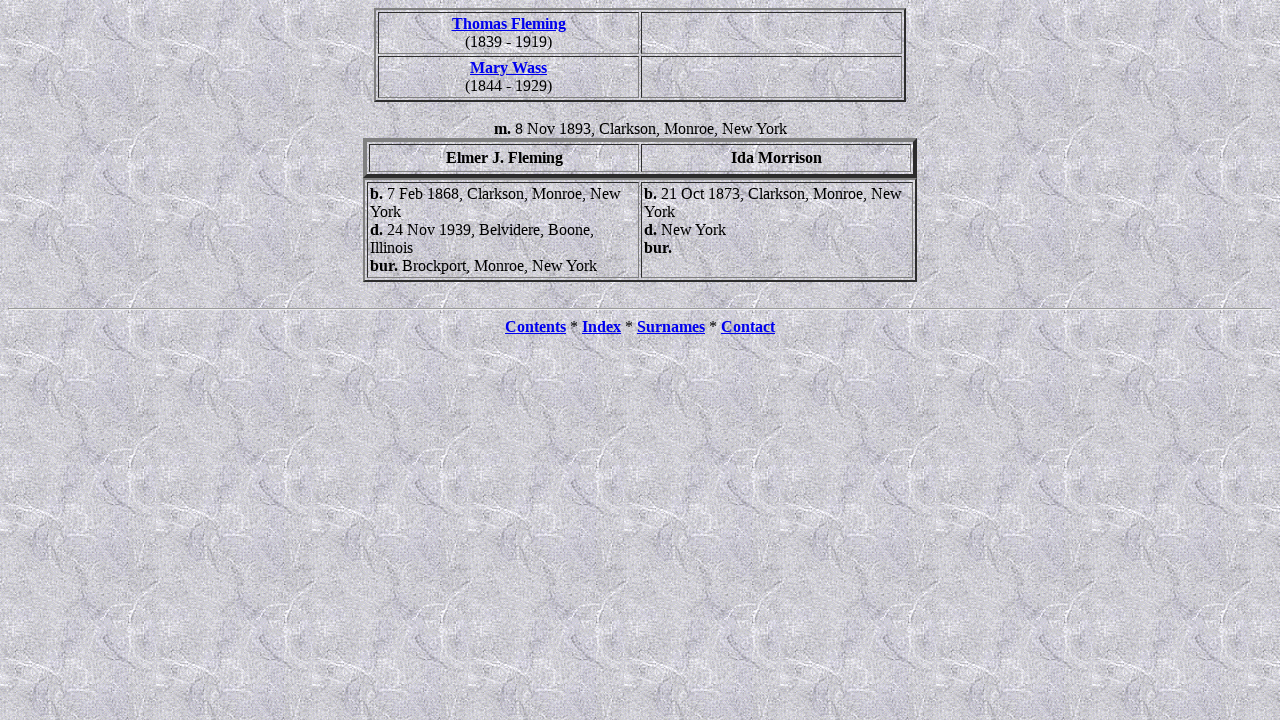

--- FILE ---
content_type: text/html
request_url: http://jtenlen.drizzlehosting.com/Merrill/WC01/WC01_064.HTML
body_size: 560
content:
<HTML>
<HEAD>
<TITLE>Elmer J. Fleming &amp; Ida Morrison</TITLE>
</HEAD><!-- Rv6.02 --><BODY TEXT="#000000" BACKGROUND="../IMG/MARBLE.GIF"><CENTER><TABLE BORDER="2" CELLPADDING="2">
<TR><TD ALIGN=CENTER WIDTH="255"><B><A HREF="WC01_065.HTML">Thomas Fleming</A></B><BR>(1839 - 1919)</TD>
<TD ALIGN=CENTER WIDTH="255"><B></B><BR></TD>
</TR>
<TR><TD ALIGN=CENTER WIDTH="255"><B><A HREF="WC01_065.HTML">Mary Wass</A></B><BR>(1844 - 1929)</TD>
<TD ALIGN=CENTER WIDTH="255"><B></B><BR></TD>
</TR>
</TABLE>
<BR>
<B>m. </B>8 Nov 1893, Clarkson, Monroe, New York<TABLE BORDER="4" CELLPADDING="4">
<TR><TD ALIGN=CENTER WIDTH="260"><B>Elmer J. Fleming</B></TD>
<TD ALIGN=CENTER WIDTH="260"><B>Ida Morrison</B></TD>
</TR>
</TABLE>
<TABLE BORDER="2" CELLPADDING="2">
<TR><TD VALIGN=TOP WIDTH="266"><B>b. </B>7 Feb 1868, Clarkson, Monroe, New York<BR><B>d. </B>24 Nov 1939, Belvidere, Boone, Illinois<BR><B>bur. </B>Brockport, Monroe, New York</TD>
<TD VALIGN=TOP WIDTH="266"><B>b. </B>21 Oct 1873, Clarkson, Monroe, New York<BR><B>d. </B>New York<BR><B>bur. </B></TD>
</TR>
</TABLE>
<BR>
</CENTER><HR><CENTER><A HREF="../WC_TOC.HTML"><B>Contents</B></A> * <A HREF="../WC_IDX/IDX001.HTML"><B>Index</B></A> * <A HREF="../WC_IDX/SUR.HTML"><B>Surnames</B></A> * <A HREF="../WC_TOC.HTML#CNTC"><B>Contact</B></A></CENTER></BODY></HTML>
